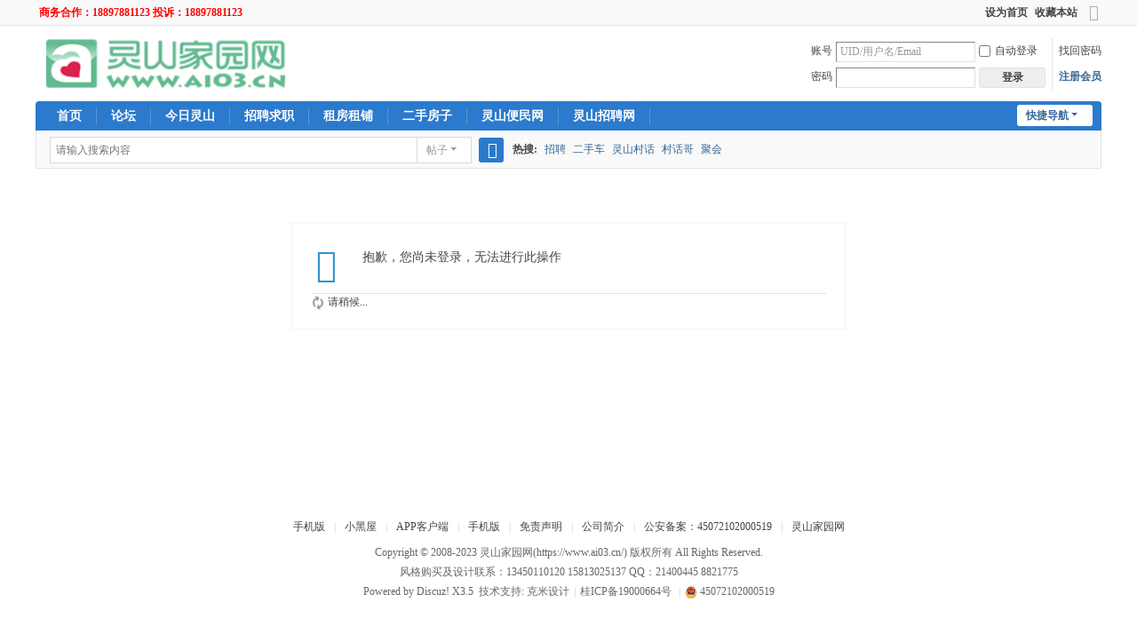

--- FILE ---
content_type: text/html; charset=utf-8
request_url: https://ai03.cn/home.php?mod=magic&mid=namepost&idtype=pid&id=1278343:405356
body_size: 4242
content:
<!DOCTYPE html>
<html>
<head>
<meta charset="utf-8" />
<meta name="renderer" content="webkit" />
<meta http-equiv="X-UA-Compatible" content="IE=edge" />
<title>提示信息 -  灵山家园网-灵山人民的网上家园！ -  Powered by Discuz!</title>
<!--{ad/custom_4}-->
<script src="http://l.tbcdn.cn/apps/top/x/sdk.js?appkey=21569005"></script>
<meta name="keywords" content="" />
<meta name="description" content=",灵山家园网-灵山人民的网上家园！" />
<meta name="generator" content="Discuz! X3.5" />
<meta name="author" content="Discuz! Team and Comsenz UI Team" />
<meta name="copyright" content="2001-2025 Discuz! Team." />
<meta name="MSSmartTagsPreventParsing" content="True" />
<meta http-equiv="MSThemeCompatible" content="Yes" />
<base href="https://ai03.cn/" /><link rel="stylesheet" type="text/css" href="data/cache/style_66_common.css?iTH" /><link rel="stylesheet" type="text/css" href="data/cache/style_66_home_magic.css?iTH" /><!--[if IE]><link rel="stylesheet" type="text/css" href="data/cache/style_66_iefix.css?iTH" /><![endif]--><script type="text/javascript">var STYLEID = '66', STATICURL = 'static/', IMGDIR = 'template/comiis_lssy/comiis_pic', VERHASH = 'iTH', charset = 'utf-8', discuz_uid = '0', cookiepre = 'uqt8_ba02_', cookiedomain = 'ai03.cn', cookiepath = '/', showusercard = '0', attackevasive = '0', disallowfloat = 'newthread|reply|viewratings|tradeorder|activity', creditnotice = '1|金币|,2|威望|', defaultstyle = '', REPORTURL = 'aHR0cHM6Ly9haTAzLmNuL2hvbWUucGhwP21vZD1tYWdpYyZtaWQ9bmFtZXBvc3QmaWR0eXBlPXBpZCZpZD0xMjc4MzQzOjQwNTM1Ng==', SITEURL = 'https://ai03.cn/', JSPATH = 'data/cache/', CSSPATH = 'data/cache/style_', DYNAMICURL = '';</script>
<script src="data/cache/common.js?iTH" type="text/javascript"></script>
<meta name="application-name" content="灵山家园网-灵山人民的网上家园！" />
<meta name="msapplication-tooltip" content="灵山家园网-灵山人民的网上家园！" />
<meta name="msapplication-task" content="name=首页;action-uri=https://ai03.cn/portal.php;icon-uri=https://ai03.cn/template/comiis_lssy/comiis_pic/portal.ico" /><meta name="msapplication-task" content="name=论坛;action-uri=https://ai03.cn/forum.php;icon-uri=https://ai03.cn/template/comiis_lssy/comiis_pic/bbs.ico" />
<meta name="msapplication-task" content="name=群组;action-uri=https://ai03.cn/group.php;icon-uri=https://ai03.cn/template/comiis_lssy/comiis_pic/group.ico" /><meta name="msapplication-task" content="name=动态;action-uri=https://ai03.cn/home.php;icon-uri=https://ai03.cn/template/comiis_lssy/comiis_pic/home.ico" /><script src="data/cache/home.js?iTH" type="text/javascript"></script>
</head>

<body id="nv_home" class="pg_magic" onkeydown="if(event.keyCode==27) return false;">
<div id="append_parent"></div><div id="ajaxwaitid"></div>
<div id="toptb" class="cl">
<div class="wp">
<div class="z"><a href="https://www.ai03.cn/portal.php" target="_blank"  style="font-weight: bold;color: red">商务合作：18897881123     投诉：18897881123</a></div>
<div class="y">
<a id="switchblind" href="javascript:;" onclick="toggleBlind(this)" title="开启辅助访问" class="switchblind"></a>
<a href="javascript:;"  style="font-weight: bold;" onclick="setHomepage('https://ai03.cn/');">设为首页</a><a href="https://ai03.cn/"  style="font-weight: bold;" onclick="addFavorite(this.href, '灵山家园网-灵山人民的网上家园！');return false;">收藏本站</a><a href="javascript:;" id="switchwidth" onclick="widthauto(this)" title="切换到宽版" class="switchwidth">切换到宽版</a>
</div>
</div>
</div>

<div id="hd">
<div class="wp">
<div class="hdc cl"><h2><a href="https://www.ai03.cn/" title="灵山家园网-灵山人民的网上家园！"><img src="https://img.ai03.cn/common/template/boardimg_20250319wr9njanr.png" alt="灵山家园网-灵山人民的网上家园！" class="boardlogo" id="boardlogo" border="0" /></a></h2><script src="data/cache/logging.js?iTH" type="text/javascript"></script>
<form method="post" autocomplete="off" id="lsform" action="member.php?mod=logging&amp;action=login&amp;loginsubmit=yes&amp;infloat=yes&amp;lssubmit=yes" onsubmit="return lsSubmit();">
<div class="fastlg cl">
<span id="return_ls" style="display:none"></span>
<div class="y pns">
<table cellspacing="0" cellpadding="0">
<tr>
<td><label for="ls_username">账号</label></td>
<td><input type="text" name="username" id="ls_username" class="px vm xg1"  value="UID/用户名/Email" onfocus="if(this.value == 'UID/用户名/Email'){this.value = '';this.className = 'px vm';}" onblur="if(this.value == ''){this.value = 'UID/用户名/Email';this.className = 'px vm xg1';}" /></td>
<td class="fastlg_l"><label for="ls_cookietime"><input type="checkbox" name="cookietime" id="ls_cookietime" class="pc" value="2592000" />自动登录</label></td>
<td>&nbsp;<a href="javascript:;" onclick="showWindow('login', 'member.php?mod=logging&action=login&viewlostpw=1')">找回密码</a></td>
</tr>
<tr>
<td><label for="ls_password">密码</label></td>
<td><input type="password" name="password" id="ls_password" class="px vm" autocomplete="off" /></td>
<td class="fastlg_l"><button type="submit" class="pn vm" style="width: 75px;"><em>登录</em></button></td>
<td>&nbsp;<a href="member.php?mod=register" class="xi2 xw1">注册会员</a></td>
</tr>
</table>
<input type="hidden" name="formhash" value="a62d7a7d" />
<input type="hidden" name="quickforward" value="yes" />
<input type="hidden" name="handlekey" value="ls" />
</div>
</div>
</form>
</div>
<div style="clear:both;"></div>
<div id="nv">
<a href="javascript:;" id="qmenu" onmouseover="delayShow(this, function () {showMenu({'ctrlid':'qmenu','pos':'34!','ctrlclass':'a','duration':2});showForummenu(0);})">快捷导航</a>
<ul><li id="mn_portal" ><a href="https://www.ai03.cn/portal.php" hidefocus="true" title="Portal"  >首页<span>Portal</span></a></li><li id="mn_forum" ><a href="https://www.ai03.cn/forum.php" hidefocus="true" title="BBS"  >论坛<span>BBS</span></a></li><li id="mn_N0fc1" ><a href="https://www.ai03.cn/forum-230-1.html" hidefocus="true"   style="font-weight: bold;">今日灵山</a></li><li id="mn_Nce06" ><a href="https://www.ai03.cn/forum-268-1.html" hidefocus="true"   style="font-weight: bold;">招聘求职</a></li><li id="mn_Ne790" ><a href="https://www.ai03.cn/forum-333-1.html" hidefocus="true"   style="font-weight: bold;">租房租铺</a></li><li id="mn_Nf91e" ><a href="https://www.ai03.cn/forum-314-1.html" hidefocus="true"   style="font-weight: bold;">二手房子</a></li><li id="mn_N38ef" ><a href="https://www.ai03.cn/plugin.php?id=xigua_hb" hidefocus="true"   style="font-weight: bold;">灵山便民网</a></li><li id="mn_N0eb9" ><a href="https://www.03hr.cn/" hidefocus="true" target="_blank"   style="font-weight: bold;">灵山招聘网</a></li></ul>
</div>
<div id="mu" class="cl">
</div><div id="scbar" class="cl">
<form id="scbar_form" method="post" autocomplete="off" onsubmit="searchFocus($('scbar_txt'))" action="search.php?searchsubmit=yes" target="_blank">
<input type="hidden" name="mod" id="scbar_mod" value="search" />
<input type="hidden" name="formhash" value="a62d7a7d" />
<input type="hidden" name="srchtype" value="title" />
<input type="hidden" name="srhfid" value="0" />
<input type="hidden" name="srhlocality" value="home::magic" />
<table cellspacing="0" cellpadding="0">
<tr>
<td class="scbar_icon_td"></td>
<td class="scbar_txt_td"><input type="text" name="srchtxt" id="scbar_txt" value="请输入搜索内容" autocomplete="off" x-webkit-speech speech /></td>
<td class="scbar_type_td"><a href="javascript:;" id="scbar_type" class="xg1 showmenu" onclick="showMenu(this.id)" hidefocus="true">搜索</a></td>
<td class="scbar_btn_td"><button type="submit" name="searchsubmit" id="scbar_btn" sc="1" class="pn pnc" value="true"><strong class="xi2">搜索</strong></button></td>
<td class="scbar_hot_td">
<div id="scbar_hot">
<strong class="xw1">热搜: </strong>

<a href="search.php?mod=forum&amp;srchtxt=%E6%8B%9B%E8%81%98&amp;formhash=a62d7a7d&amp;searchsubmit=true&amp;source=hotsearch" target="_blank" class="xi2" sc="1">招聘</a>



<a href="search.php?mod=forum&amp;srchtxt=%E4%BA%8C%E6%89%8B%E8%BD%A6&amp;formhash=a62d7a7d&amp;searchsubmit=true&amp;source=hotsearch" target="_blank" class="xi2" sc="1">二手车</a>



<a href="search.php?mod=forum&amp;srchtxt=%E7%81%B5%E5%B1%B1%E6%9D%91%E8%AF%9D&amp;formhash=a62d7a7d&amp;searchsubmit=true&amp;source=hotsearch" target="_blank" class="xi2" sc="1">灵山村话</a>



<a href="search.php?mod=forum&amp;srchtxt=%E6%9D%91%E8%AF%9D%E5%93%A5&amp;formhash=a62d7a7d&amp;searchsubmit=true&amp;source=hotsearch" target="_blank" class="xi2" sc="1">村话哥</a>



<a href="search.php?mod=forum&amp;srchtxt=%E8%81%9A%E4%BC%9A&amp;formhash=a62d7a7d&amp;searchsubmit=true&amp;source=hotsearch" target="_blank" class="xi2" sc="1">聚会</a>

</div>
</td>
</tr>
</table>
</form>
</div>
<ul id="scbar_type_menu" class="p_pop" style="display: none;"><li><a href="javascript:;" rel="forum" class="curtype">帖子</a></li><li><a href="javascript:;" rel="user">用户</a></li></ul>
<script type="text/javascript">
initSearchmenu('scbar', '');
</script>
</div>
</div>


<div id="wp" class="wp"><div id="ct" class="wp cl w">
<div class="nfl" id="main_succeed" style="display: none">
<div class="f_c altw">
<div class="alert_right">
<p id="succeedmessage"></p>
<p id="succeedlocation" class="alert_btnleft"></p>
<p class="alert_btnleft"><a id="succeedmessage_href">如果您的浏览器没有自动跳转，请点击此链接</a></p>
</div>
</div>
</div>
<div class="nfl" id="main_message">
<div class="f_c altw">
<div id="messagetext" class="alert_info">
<p>抱歉，您尚未登录，无法进行此操作</p>
</div>
<div id="messagelogin"></div>
<script type="text/javascript">ajaxget('member.php?mod=logging&action=login&infloat=yes&frommessage', 'messagelogin');</script>
</div>
</div>
</div>	</div>

<div style="clear:both;"></div>
<div id="ft" class="comiis_footer wp">
<div class="comiis_footertop"><a href="https://www.ai03.cn/forum.php?showmobile=yes" >手机版</a>|<a href="https://www.ai03.cn/forum.php?mod=misc&action=showdarkroom" >小黑屋</a>|<a href="https://share.ai03.cn/wap/download/index" >APP客户端</a>|<a href="https://www.ai03.cn/forum.php?forumlist=1&mobile=2" >手机版</a>|<a href="https://www.ai03.cn/thread-36150-1-1.html" >免责声明</a>|<a href="https://www.ai03.cn/thread-92840-1-1.html" >公司简介</a>|<a href="https://beian.miit.gov.cn/#/Integrated/index" >公安备案：45072102000519</a>|<a href="https://www.ai03.cn/" target="_blank">灵山家园网</a></div>
<div class="comiis_copyright">
Copyright &copy; 2008-2023 <a href="https://www.ai03.cn/" target="_blank">灵山家园网</a>(https://www.ai03.cn/) 版权所有 All Rights Reserved.<br />
风格购买及设计联系：13450110120  15813025137 QQ：21400445  8821775<br />
Powered by <a href="https://www.discuz.vip" target="_blank">Discuz!</a> X3.5&nbsp;
<!---*感谢你对克米设计的支持, 为获得更多克米设计的技术支持和服务, 建议保留下面克米设计的版权连接，谢谢!*--->
技术支持: <a href="https://www.comiis.com" rel="nofollow" target=_blank title="克米设计-商业技术认证客户">克米设计</a><span class="pipe">|</span><a href="https://beian.miit.gov.cn/" target="_blank">桂ICP备19000664号</a> <span class="pipe">|</span><a href="http://www.beian.gov.cn/portal/registerSystemInfo?recordcode=45072102000519" target="_blank"><img width="14" height="14" src="template/comiis_lssy/comiis_pic/ico_mps.png" class="vm" /> 45072102000519</a>  <script>
var _hmt = _hmt || [];
(function() {
  var hm = document.createElement("script");
  hm.src = "//hm.baidu.com/hm.js?97d65afd08604f65fb8799f2bbff85e9";
  var s = document.getElementsByTagName("script")[0]; 
  s.parentNode.insertBefore(hm, s);
})();
</script>
<script type="text/javascript">var cnzz_protocol = (("https:" == document.location.protocol) ? " https://" : " http://");document.write(unescape("%3Cspan id='cnzz_stat_icon_1256817011'%3E%3C/span%3E%3Cscript src='" + cnzz_protocol + "s11.cnzz.com/stat.php%3Fid%3D1256817011' type='text/javascript'%3E%3C/script%3E"));</script>  </div>
</div><script src="home.php?mod=misc&ac=sendmail&rand=1769154455" type="text/javascript"></script>

<div id="scrolltop">
<span hidefocus="true"><a title="返回顶部" onclick="window.scrollTo('0','0')" class="scrolltopa" ><b>返回顶部</b></a></span>
</div>
<script type="text/javascript">_attachEvent(window, 'scroll', function () { showTopLink(); });checkBlind();</script>
</body>
</html>